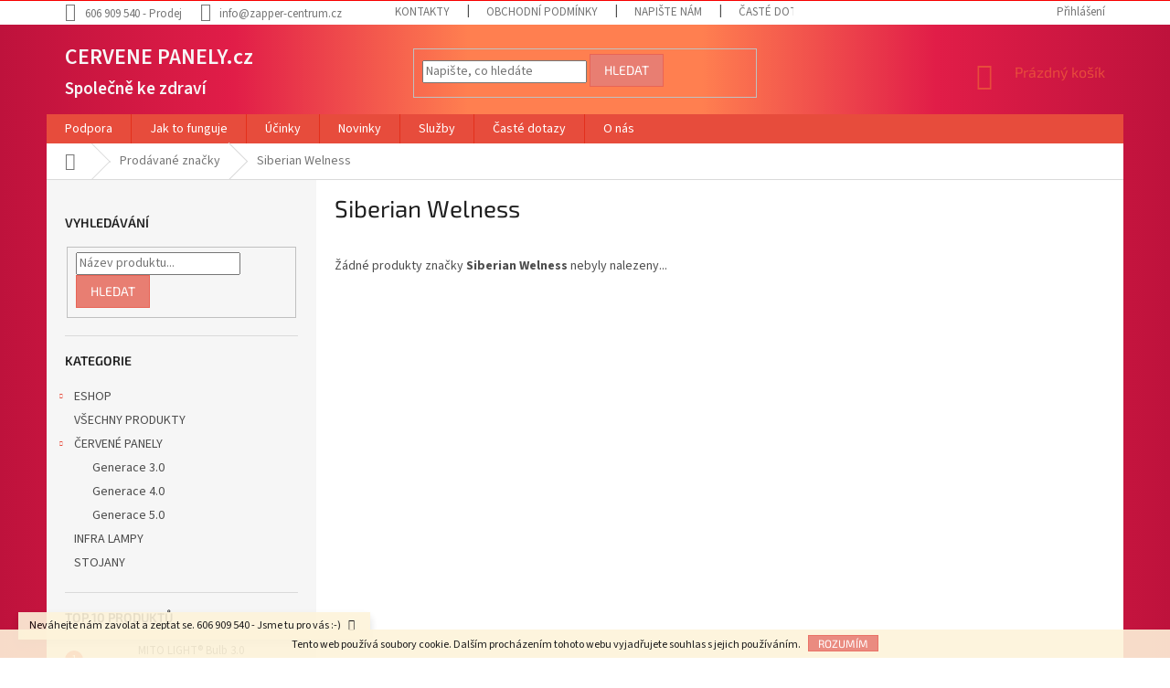

--- FILE ---
content_type: text/html; charset=utf-8
request_url: https://www.cervenepanely.cz/znacka/siberian-welness/
body_size: 17385
content:
<!doctype html><html lang="cs" dir="ltr" class="header-background-light external-fonts-loaded"><head><meta charset="utf-8" /><meta name="viewport" content="width=device-width,initial-scale=1" /><title>Siberian Welness - CERVENE PANELY.cz</title><link rel="preconnect" href="https://cdn.myshoptet.com" /><link rel="dns-prefetch" href="https://cdn.myshoptet.com" /><link rel="preload" href="https://cdn.myshoptet.com/prj/dist/master/cms/libs/jquery/jquery-1.11.3.min.js" as="script" /><link href="https://cdn.myshoptet.com/prj/dist/master/cms/templates/frontend_templates/shared/css/font-face/source-sans-3.css" rel="stylesheet"><link href="https://cdn.myshoptet.com/prj/dist/master/cms/templates/frontend_templates/shared/css/font-face/exo-2.css" rel="stylesheet"><link href="https://cdn.myshoptet.com/prj/dist/master/shop/dist/font-shoptet-11.css.62c94c7785ff2cea73b2.css" rel="stylesheet"><script>
dataLayer = [];
dataLayer.push({'shoptet' : {
    "pageId": -24,
    "pageType": "article",
    "currency": "CZK",
    "currencyInfo": {
        "decimalSeparator": ",",
        "exchangeRate": 1,
        "priceDecimalPlaces": 2,
        "symbol": "K\u010d",
        "symbolLeft": 0,
        "thousandSeparator": " "
    },
    "language": "cs",
    "projectId": 513379,
    "cartInfo": {
        "id": null,
        "freeShipping": false,
        "freeShippingFrom": 0,
        "leftToFreeGift": {
            "formattedPrice": "0 K\u010d",
            "priceLeft": 0
        },
        "freeGift": false,
        "leftToFreeShipping": {
            "priceLeft": 0,
            "dependOnRegion": 0,
            "formattedPrice": "0 K\u010d"
        },
        "discountCoupon": [],
        "getNoBillingShippingPrice": {
            "withoutVat": 0,
            "vat": 0,
            "withVat": 0
        },
        "cartItems": [],
        "taxMode": "ORDINARY"
    },
    "cart": [],
    "customer": {
        "priceRatio": 1,
        "priceListId": 1,
        "groupId": null,
        "registered": false,
        "mainAccount": false
    }
}});
</script>

<!-- Google Tag Manager -->
<script>(function(w,d,s,l,i){w[l]=w[l]||[];w[l].push({'gtm.start':
new Date().getTime(),event:'gtm.js'});var f=d.getElementsByTagName(s)[0],
j=d.createElement(s),dl=l!='dataLayer'?'&l='+l:'';j.async=true;j.src=
'https://www.googletagmanager.com/gtm.js?id='+i+dl;f.parentNode.insertBefore(j,f);
})(window,document,'script','dataLayer','GTM-MWFS67');</script>
<!-- End Google Tag Manager -->

<meta property="og:type" content="website"><meta property="og:site_name" content="cervenepanely.cz"><meta property="og:url" content="https://www.cervenepanely.cz/znacka/siberian-welness/"><meta property="og:title" content="Siberian Welness - CERVENE PANELY.cz"><meta name="author" content="CERVENE PANELY.cz"><meta name="web_author" content="Shoptet.cz"><meta name="dcterms.rightsHolder" content="www.cervenepanely.cz"><meta name="robots" content="index,follow"><meta property="og:description" content="Siberian Welness"><meta name="description" content="Siberian Welness"><style>:root {--color-primary: #e74c3c;--color-primary-h: 6;--color-primary-s: 78%;--color-primary-l: 57%;--color-primary-hover: #d93621;--color-primary-hover-h: 7;--color-primary-hover-s: 74%;--color-primary-hover-l: 49%;--color-secondary: #14b1ef;--color-secondary-h: 197;--color-secondary-s: 87%;--color-secondary-l: 51%;--color-secondary-hover: #00a3df;--color-secondary-hover-h: 196;--color-secondary-hover-s: 100%;--color-secondary-hover-l: 44%;--color-tertiary: #e87e72;--color-tertiary-h: 6;--color-tertiary-s: 72%;--color-tertiary-l: 68%;--color-tertiary-hover: #e86456;--color-tertiary-hover-h: 6;--color-tertiary-hover-s: 76%;--color-tertiary-hover-l: 62%;--color-header-background: #ffffff;--template-font: "Source Sans 3";--template-headings-font: "Exo 2";--header-background-url: url("[data-uri]");--cookies-notice-background: #1A1937;--cookies-notice-color: #F8FAFB;--cookies-notice-button-hover: #f5f5f5;--cookies-notice-link-hover: #27263f;--templates-update-management-preview-mode-content: "Náhled aktualizací šablony je aktivní pro váš prohlížeč."}</style>
    
    <link href="https://cdn.myshoptet.com/prj/dist/master/shop/dist/main-11.less.3b31371137d15b128f1e.css" rel="stylesheet" />
        
    <script>var shoptet = shoptet || {};</script>
    <script src="https://cdn.myshoptet.com/prj/dist/master/shop/dist/main-3g-header.js.05f199e7fd2450312de2.js"></script>
<!-- User include --><!-- project html code header -->
<style type="text/css">

#header {
background: linear-gradient(90deg,red,orange,yellow,orange,red);
color: #666;
background: linear-gradient(90deg, #be123c, #e11d48, #ff7f50, #ff7f50, #e11d48, #be123c);
min-width: 325px;
}
 
#header .site-name a.text-logo { 
font-size: 24px;
font-weight: 600;
color: #F7F7F7;
}

body {
background: linear-gradient(90deg, #be123c, #e11d48, #ff7f50, #ff7f50, #e11d48, #be123c);
min-width: 325px;
}


.welcome h1 {
text-align: center;
}

.top-navigation-bar {
    border-top-color: #F70000;
    border-bottom-color: transparent;
    background: linear-gradient(90deg, 
background: linear-gradient(90deg, #be123c, #e11d48, #ff7f50, #ff7f50, #e11d48, #be123c);
}

.top-navigation-bar-menu {
  background-color: transparent;
}

.top-navigation-bar .container > div {
    background-color: transparent;
}


.top-navigation-contacts a > span {
    display: inline;
    font-size: 1.4rem;
    font-weight: 600;
    color: #FFFFFF;
}

.top-navigation-bar a, .top-navigation-bar .dropdown button {
    color: #fff;
}

#navigation {

border-top-left-radius: 25px;
border-top-right-radius: 50px;
border-bottom-right-radius: 0px;
border-bottom-left-radius: 50px

}

.sidebar {
    background-color: #f8f8f8;
border-top-left-radius: 25px;
border-top-right-radius: 50px;
border-bottom-right-radius: 0px;
border-bottom-left-radius: 50px
}

.content-wrapper-in {
 border-top-left-radius: 25px;
border-top-right-radius: 50px;
border-bottom-right-radius: 0px;
border-bottom-left-radius: 50px
}

.breadcrumbs {
 border-top-left-radius: 50px;
border-bottom-right-radius: 0px;
border-bottom-left-radius: 50px
}

.container {
 border-top-left-radius: 25px;
border-bottom-right-radius: 0px;
border-bottom-left-radius: 50px
}

.welcome-wrapper {
border-top-left-radius: 50px;
border-top-right-radius: 50px;
border-bottom-right-radius: 50px;
border-bottom-left-radius: 50px
}

.carousel-inner {
border-top-left-radius: 50px;
border-top-right-radius: 50px;
border-bottom-right-radius: 50px;
border-bottom-left-radius: 50px
}



.btn.btn-conversion, a.btn.btn-conversion, .btn.btn-cart, a.btn.btn-cart {
border-top-left-radius: 5px;
border-top-right-radius: 5px;
border-bottom-right-radius: 5px;
border-bottom-left-radius: 5px
}

.cart-widget .popup-widget-inner.full {
border-top-left-radius: 5px;
border-top-right-radius: 5px;
border-bottom-right-radius: 5px;
border-bottom-left-radius: 5px
}

.btn.btn-conversion, a.btn.btn-conversion, .btn.btn-cart, a.btn.btn-cart {
border-top-left-radius: 5px;
border-top-right-radius: 5px;
border-bottom-right-radius: 5px;
border-bottom-left-radius: 5px
}

.cart-widget .popup-widget-inner.full + .cart-widget-button {
border-top-left-radius: 5px;
border-top-right-radius: 5px;
border-bottom-right-radius: 5px;
border-bottom-left-radius: 5px
}


.cart-content {
border-top-left-radius: 25px;
border-bottom-right-radius: 25px;
border-bottom-left-radius: 25px;
overflow: hidden;
}

.col-md-4 .cart-content {
border-radius: 25px;
}

.col-md-4 .cart-content:first-child,
#checkoutSidebar .cart-content {
border-top-left-radius: 0px;
border-top-right-radius: 0px;
}



fieldset {
border-top-left-radius: 5px;
border-top-right-radius: 5px;
border-bottom-right-radius: 5px;
border-bottom-left-radius: 5px
}


.custom-footer {
    display: flex;
    flex-wrap: wrap;
    padding-top: 38px;
    border-top-style: solid;
    border-top-width: 1px;
    border-top-color: #00A8E6;
}

.navigation-in ul li a b {text-transform:uppercase;}

@media (min-width: 768px) {
.ordering-process #header {
  border-bottom: none;
}
}


.btn.btn-conversion, a.btn.btn-conversion, .btn.btn-cart, a.btn.btn-cart {
    color: #fff;
    border-color: #4CAF50;
    background-color: #94CB44;
}

#signature a {
    visibility: hidden;
}

.btn.btn-primary, a.btn.btn-primary {
    color: #fff;
    border-color: #175CB1;
    background-color: #175CB1;
border-top-left-radius: 5px;
border-top-right-radius: 5px;
border-bottom-right-radius: 5px;
border-bottom-left-radius: 5px;
}


.id--15 #content {
    background-color: #fff;
border-top-left-radius: 25px;
}

.recapitulation-wrapper .order-summary-item, .recapitulation-wrapper .summary-thx {
    font-size: 24px;
    text-align: center;
}

.summary-thx {
font: bold
    color: #468c98;
}

.p:hover .btn-cart {
  border-color: #4CAF50;
  background-color: #94CB44;
}

.btn.btn-conversion:hover, a.btn.btn-conversion:hover,
.btn.btn-cart:hover, a.btn.btn-cart:hover {
  border-color: #429a45;
  background-color: #4CAF50;
}

.btn.add-to-cart-button.btn-lg {
  margin-left: 1em;
  padding-left: 10px;
  padding-right: 10px;
}

.site-msg.information {
    max-width: 227px;
border-top-left-radius: 5px;
border-top-right-radius: 5px;
border-bottom-right-radius: 5px;
border-bottom-left-radius: 5px
}

.site-msg.information {
    left: 8px;
}

.site-msg {
    background-color: #30E09E;
    color: #010066;
font-weight: 600;
}

</style>

<script type="text/javascript">
    window.smartlook||(function(d) {
    var o=smartlook=function(){ o.api.push(arguments)},h=d.getElementsByTagName('head')[0];
    var c=d.createElement('script');o.api=new Array();c.async=true;c.type='text/javascript';
    c.charset='utf-8';c.src='https://rec.smartlook.com/recorder.js';h.appendChild(c);
    })(document);
    smartlook('init', '1c1dd22ba7045e4bb38945a4f51a660702e6cd00');
</script>

<script async charset="utf-8" src="//app.notifikuj.cz/js/notifikuj.min.js?id=000d41b6-cd4a-437b-9380-d47e779b5a87"></script>



<!-- /User include --><link rel="shortcut icon" href="/favicon.ico" type="image/x-icon" /><link rel="canonical" href="https://www.cervenepanely.cz/znacka/siberian-welness/" />    <script>
        var _hwq = _hwq || [];
        _hwq.push(['setKey', '5DFC42CF5BF1BB4E1C5058C3C0F29F69']);
        _hwq.push(['setTopPos', '220']);
        _hwq.push(['showWidget', '21']);
        (function() {
            var ho = document.createElement('script');
            ho.src = 'https://cz.im9.cz/direct/i/gjs.php?n=wdgt&sak=5DFC42CF5BF1BB4E1C5058C3C0F29F69';
            var s = document.getElementsByTagName('script')[0]; s.parentNode.insertBefore(ho, s);
        })();
    </script>
    <!-- Global site tag (gtag.js) - Google Analytics -->
    <script async src="https://www.googletagmanager.com/gtag/js?id=G-DTHLPFFM1K"></script>
    <script>
        
        window.dataLayer = window.dataLayer || [];
        function gtag(){dataLayer.push(arguments);}
        

        
        gtag('js', new Date());

        
                gtag('config', 'G-DTHLPFFM1K', {"groups":"GA4","send_page_view":false,"content_group":"article","currency":"CZK","page_language":"cs"});
        
                gtag('config', 'AW-715693329');
        
        
        
        
        
                    gtag('event', 'page_view', {"send_to":"GA4","page_language":"cs","content_group":"article","currency":"CZK"});
        
        
        
        
        
        
        
        
        
        
        
        
        
        document.addEventListener('DOMContentLoaded', function() {
            if (typeof shoptet.tracking !== 'undefined') {
                for (var id in shoptet.tracking.bannersList) {
                    gtag('event', 'view_promotion', {
                        "send_to": "UA",
                        "promotions": [
                            {
                                "id": shoptet.tracking.bannersList[id].id,
                                "name": shoptet.tracking.bannersList[id].name,
                                "position": shoptet.tracking.bannersList[id].position
                            }
                        ]
                    });
                }
            }

            shoptet.consent.onAccept(function(agreements) {
                if (agreements.length !== 0) {
                    console.debug('gtag consent accept');
                    var gtagConsentPayload =  {
                        'ad_storage': agreements.includes(shoptet.config.cookiesConsentOptPersonalisation)
                            ? 'granted' : 'denied',
                        'analytics_storage': agreements.includes(shoptet.config.cookiesConsentOptAnalytics)
                            ? 'granted' : 'denied',
                                                                                                'ad_user_data': agreements.includes(shoptet.config.cookiesConsentOptPersonalisation)
                            ? 'granted' : 'denied',
                        'ad_personalization': agreements.includes(shoptet.config.cookiesConsentOptPersonalisation)
                            ? 'granted' : 'denied',
                        };
                    console.debug('update consent data', gtagConsentPayload);
                    gtag('consent', 'update', gtagConsentPayload);
                    dataLayer.push(
                        { 'event': 'update_consent' }
                    );
                }
            });
        });
    </script>
</head><body class="desktop id--24 in-znacka template-11 type-manufacturer-detail multiple-columns-body columns-2 ums_forms_redesign--off ums_a11y_category_page--on ums_discussion_rating_forms--off ums_flags_display_unification--on ums_a11y_login--off mobile-header-version-0"><noscript>
    <style>
        #header {
            padding-top: 0;
            position: relative !important;
            top: 0;
        }
        .header-navigation {
            position: relative !important;
        }
        .overall-wrapper {
            margin: 0 !important;
        }
        body:not(.ready) {
            visibility: visible !important;
        }
    </style>
    <div class="no-javascript">
        <div class="no-javascript__title">Musíte změnit nastavení vašeho prohlížeče</div>
        <div class="no-javascript__text">Podívejte se na: <a href="https://www.google.com/support/bin/answer.py?answer=23852">Jak povolit JavaScript ve vašem prohlížeči</a>.</div>
        <div class="no-javascript__text">Pokud používáte software na blokování reklam, může být nutné povolit JavaScript z této stránky.</div>
        <div class="no-javascript__text">Děkujeme.</div>
    </div>
</noscript>

        <div id="fb-root"></div>
        <script>
            window.fbAsyncInit = function() {
                FB.init({
//                    appId            : 'your-app-id',
                    autoLogAppEvents : true,
                    xfbml            : true,
                    version          : 'v19.0'
                });
            };
        </script>
        <script async defer crossorigin="anonymous" src="https://connect.facebook.net/cs_CZ/sdk.js"></script>
<!-- Google Tag Manager (noscript) -->
<noscript><iframe src="https://www.googletagmanager.com/ns.html?id=GTM-MWFS67"
height="0" width="0" style="display:none;visibility:hidden"></iframe></noscript>
<!-- End Google Tag Manager (noscript) -->

    <div class="cookie-ag-wrap">
        <div class="site-msg cookies" data-testid="cookiePopup" data-nosnippet>
            <form action="">
                Tento web používá soubory cookie. Dalším procházením tohoto webu vyjadřujete souhlas s jejich používáním.
                <button type="submit" class="btn btn-xs btn-default CookiesOK" data-cookie-notice-ttl="14" data-testid="buttonCookieSubmit">Rozumím</button>
            </form>
        </div>
            </div>
<a href="#content" class="skip-link sr-only">Přejít na obsah</a><div class="overall-wrapper"><div class="site-msg information"><div class="container"><div class="text">Neváhejte nám zavolat a zeptat se. 606 909 540 - Jsme tu pro vás :-)</div><div class="close js-close-information-msg"></div></div></div><div class="user-action"><div class="container"><div class="user-action-in"><div class="user-action-login popup-widget login-widget"><div class="popup-widget-inner"><h2 id="loginHeading">Přihlášení k vašemu účtu</h2><div id="customerLogin"><form action="/action/Customer/Login/" method="post" id="formLoginIncluded" class="csrf-enabled formLogin" data-testid="formLogin"><input type="hidden" name="referer" value="" /><div class="form-group"><div class="input-wrapper email js-validated-element-wrapper no-label"><input type="email" name="email" class="form-control" autofocus placeholder="E-mailová adresa (např. jan@novak.cz)" data-testid="inputEmail" autocomplete="email" required /></div></div><div class="form-group"><div class="input-wrapper password js-validated-element-wrapper no-label"><input type="password" name="password" class="form-control" placeholder="Heslo" data-testid="inputPassword" autocomplete="current-password" required /><span class="no-display">Nemůžete vyplnit toto pole</span><input type="text" name="surname" value="" class="no-display" /></div></div><div class="form-group"><div class="login-wrapper"><button type="submit" class="btn btn-secondary btn-text btn-login" data-testid="buttonSubmit">Přihlásit se</button><div class="password-helper"><a href="/registrace/" data-testid="signup" rel="nofollow">Nová registrace</a><a href="/klient/zapomenute-heslo/" rel="nofollow">Zapomenuté heslo</a></div></div></div></form>
</div></div></div>
    <div id="cart-widget" class="user-action-cart popup-widget cart-widget loader-wrapper" data-testid="popupCartWidget" role="dialog" aria-hidden="true"><div class="popup-widget-inner cart-widget-inner place-cart-here"><div class="loader-overlay"><div class="loader"></div></div></div><div class="cart-widget-button"><a href="/kosik/" class="btn btn-conversion" id="continue-order-button" rel="nofollow" data-testid="buttonNextStep">Pokračovat do košíku</a></div></div></div>
</div></div><div class="top-navigation-bar" data-testid="topNavigationBar">

    <div class="container">

        <div class="top-navigation-contacts">
            <strong>Zákaznická podpora:</strong><a class="project-phone project-phone-info" role="text" aria-label="Telefon: 606 909 540 - Prodej"><span aria-hidden="true">606 909 540 - Prodej</span></a><a href="mailto:info@zapper-centrum.cz" class="project-email" data-testid="contactboxEmail"><span>info@zapper-centrum.cz</span></a>        </div>

                            <div class="top-navigation-menu">
                <div class="top-navigation-menu-trigger"></div>
                <ul class="top-navigation-bar-menu">
                                            <li class="top-navigation-menu-item-1162">
                            <a href="/kontakty/">Kontakty</a>
                        </li>
                                            <li class="top-navigation-menu-item-39">
                            <a href="/obchodni-podminky/">Obchodní podmínky</a>
                        </li>
                                            <li class="top-navigation-menu-item--6">
                            <a href="/napiste-nam/">Napište nám</a>
                        </li>
                                            <li class="top-navigation-menu-item-988">
                            <a href="/castedotazy/">Časté dotazy</a>
                        </li>
                                            <li class="top-navigation-menu-item-1159">
                            <a href="/ochrana-osobnich-udaju/">Ochrana osobních údajů</a>
                        </li>
                                    </ul>
                <ul class="top-navigation-bar-menu-helper"></ul>
            </div>
        
        <div class="top-navigation-tools">
            <div class="responsive-tools">
                <a href="#" class="toggle-window" data-target="search" aria-label="Hledat" data-testid="linkSearchIcon"></a>
                                                            <a href="#" class="toggle-window" data-target="login"></a>
                                                    <a href="#" class="toggle-window" data-target="navigation" aria-label="Menu" data-testid="hamburgerMenu"></a>
            </div>
                        <a href="/login/?backTo=%2Fznacka%2Fsiberian-welness%2F" class="top-nav-button top-nav-button-login primary login toggle-window" data-target="login" data-testid="signin" rel="nofollow"><span>Přihlášení</span></a>        </div>

    </div>

</div>
<header id="header"><div class="container navigation-wrapper">
    <div class="header-top">
        <div class="site-name-wrapper">
            <div class="site-name"><a href="/" class="text-logo" data-testid="linkWebsiteLogo"><span><span class="header__title">CERVENE PANELY.cz</span><small class="motto">Společně ke zdraví</small></span></a></div>        </div>
        <div class="search" itemscope itemtype="https://schema.org/WebSite">
            <meta itemprop="headline" content="Prodávané značky"/><meta itemprop="url" content="https://www.cervenepanely.cz"/><meta itemprop="text" content="Siberian Welness"/>            <form action="/action/ProductSearch/prepareString/" method="post"
    id="formSearchForm" class="search-form compact-form js-search-main"
    itemprop="potentialAction" itemscope itemtype="https://schema.org/SearchAction" data-testid="searchForm">
    <fieldset>
        <meta itemprop="target"
            content="https://www.cervenepanely.cz/vyhledavani/?string={string}"/>
        <input type="hidden" name="language" value="cs"/>
        
            
<input
    type="search"
    name="string"
        class="query-input form-control search-input js-search-input"
    placeholder="Napište, co hledáte"
    autocomplete="off"
    required
    itemprop="query-input"
    aria-label="Vyhledávání"
    data-testid="searchInput"
>
            <button type="submit" class="btn btn-default" data-testid="searchBtn">Hledat</button>
        
    </fieldset>
</form>
        </div>
        <div class="navigation-buttons">
                
    <a href="/kosik/" class="btn btn-icon toggle-window cart-count" data-target="cart" data-hover="true" data-redirect="true" data-testid="headerCart" rel="nofollow" aria-haspopup="dialog" aria-expanded="false" aria-controls="cart-widget">
        
                <span class="sr-only">Nákupní košík</span>
        
            <span class="cart-price visible-lg-inline-block" data-testid="headerCartPrice">
                                    Prázdný košík                            </span>
        
    
            </a>
        </div>
    </div>
    <nav id="navigation" aria-label="Hlavní menu" data-collapsible="true"><div class="navigation-in menu"><ul class="menu-level-1" role="menubar" data-testid="headerMenuItems"><li class="menu-item-1165" role="none"><a href="/podpora/" data-testid="headerMenuItem" role="menuitem" aria-expanded="false"><b>Podpora</b></a></li>
<li class="menu-item-985" role="none"><a href="/jaktofunguje/" data-testid="headerMenuItem" role="menuitem" aria-expanded="false"><b>Jak to funguje</b></a></li>
<li class="menu-item-1395" role="none"><a href="/ucinky/" data-testid="headerMenuItem" role="menuitem" aria-expanded="false"><b>Účinky</b></a></li>
<li class="menu-item-682 ext" role="none"><a href="/novinky/" data-testid="headerMenuItem" role="menuitem" aria-haspopup="true" aria-expanded="false"><b>Novinky</b><span class="submenu-arrow"></span></a><ul class="menu-level-2" aria-label="Novinky" tabindex="-1" role="menu"><li class="" role="none"><a href="/novinky/zasilani-novinek/" class="menu-image" data-testid="headerMenuItem" tabindex="-1" aria-hidden="true"><img src="data:image/svg+xml,%3Csvg%20width%3D%22140%22%20height%3D%22100%22%20xmlns%3D%22http%3A%2F%2Fwww.w3.org%2F2000%2Fsvg%22%3E%3C%2Fsvg%3E" alt="" aria-hidden="true" width="140" height="100"  data-src="https://cdn.myshoptet.com/usr/www.cervenepanely.cz/user/articles/images/zasilani-novinek.jpg" fetchpriority="low" /></a><div><a href="/novinky/zasilani-novinek/" data-testid="headerMenuItem" role="menuitem"><span>Zasílání novinek</span></a>
                        </div></li></ul></li>
<li class="menu-item-1156 ext" role="none"><a href="/sluzby/" data-testid="headerMenuItem" role="menuitem" aria-haspopup="true" aria-expanded="false"><b>Služby</b><span class="submenu-arrow"></span></a><ul class="menu-level-2" aria-label="Služby" tabindex="-1" role="menu"><li class="" role="none"><a href="/sluzby/spoluprace/" class="menu-image" data-testid="headerMenuItem" tabindex="-1" aria-hidden="true"><img src="data:image/svg+xml,%3Csvg%20width%3D%22140%22%20height%3D%22100%22%20xmlns%3D%22http%3A%2F%2Fwww.w3.org%2F2000%2Fsvg%22%3E%3C%2Fsvg%3E" alt="" aria-hidden="true" width="140" height="100"  data-src="https://cdn.myshoptet.com/usr/www.cervenepanely.cz/user/articles/images/spoluprace-zapper.jpg" fetchpriority="low" /></a><div><a href="/sluzby/spoluprace/" data-testid="headerMenuItem" role="menuitem"><span>Spolupráce</span></a>
                        </div></li></ul></li>
<li class="menu-item-988" role="none"><a href="/castedotazy/" data-testid="headerMenuItem" role="menuitem" aria-expanded="false"><b>Časté dotazy</b></a></li>
<li class="menu-item-1153" role="none"><a href="/o-nas/" data-testid="headerMenuItem" role="menuitem" aria-expanded="false"><b>O nás</b></a></li>
<li class="appended-category menu-item-1400 ext" role="none"><a href="/eshop/"><b>ESHOP</b><span class="submenu-arrow" role="menuitem"></span></a><ul class="menu-level-2 menu-level-2-appended" role="menu"><li class="menu-item-1403" role="none"><a href="/infra-red-therapy/" data-testid="headerMenuItem" role="menuitem"><span>INFRA RED THERAPY</span></a></li><li class="menu-item-1406" role="none"><a href="/cervene-panely/" data-testid="headerMenuItem" role="menuitem"><span>ČERVENÉ PANELY</span></a></li><li class="menu-item-1409" role="none"><a href="/akcni-nabidky/" data-testid="headerMenuItem" role="menuitem"><span>AKČNÍ NABÍDKY</span></a></li><li class="menu-item-1412" role="none"><a href="/slevova-akce-roku/" data-testid="headerMenuItem" role="menuitem"><span>SLEVOVÁ AKCE ROKU</span></a></li><li class="menu-item-1415" role="none"><a href="/vanocni-tipy/" data-testid="headerMenuItem" role="menuitem"><span>VÁNOČNÍ TIPY</span></a></li><li class="menu-item-1418" role="none"><a href="/pristroje/" data-testid="headerMenuItem" role="menuitem"><span>PŘÍSTROJE</span></a></li></ul></li><li class="appended-category menu-item-1378" role="none"><a href="/infra/"><b>VŠECHNY PRODUKTY</b></a></li><li class="appended-category menu-item-1383 ext" role="none"><a href="/cerveny-panely/"><b>ČERVENÉ PANELY</b><span class="submenu-arrow" role="menuitem"></span></a><ul class="menu-level-2 menu-level-2-appended" role="menu"><li class="menu-item-1421" role="none"><a href="/generace-3-0/" data-testid="headerMenuItem" role="menuitem"><span>Generace 3.0</span></a></li><li class="menu-item-1424" role="none"><a href="/generace-4-0/" data-testid="headerMenuItem" role="menuitem"><span>Generace 4.0</span></a></li><li class="menu-item-1427" role="none"><a href="/generace-5-0/" data-testid="headerMenuItem" role="menuitem"><span>Generace 5.0</span></a></li></ul></li><li class="appended-category menu-item-1389" role="none"><a href="/infra-lampy/"><b>INFRA LAMPY</b></a></li><li class="appended-category menu-item-1392" role="none"><a href="/stojany/"><b>STOJANY</b></a></li></ul></div><span class="navigation-close"></span></nav><div class="menu-helper" data-testid="hamburgerMenu"><span>Více</span></div>
</div></header><!-- / header -->


                    <div class="container breadcrumbs-wrapper">
            <div class="breadcrumbs navigation-home-icon-wrapper" itemscope itemtype="https://schema.org/BreadcrumbList">
                                                                            <span id="navigation-first" data-basetitle="CERVENE PANELY.cz" itemprop="itemListElement" itemscope itemtype="https://schema.org/ListItem">
                <a href="/" itemprop="item" class="navigation-home-icon"><span class="sr-only" itemprop="name">Domů</span></a>
                <span class="navigation-bullet">/</span>
                <meta itemprop="position" content="1" />
            </span>
                                <span id="navigation-1" itemprop="itemListElement" itemscope itemtype="https://schema.org/ListItem">
                <a href="/znacka/" itemprop="item" data-testid="breadcrumbsSecondLevel"><span itemprop="name">Prodávané značky</span></a>
                <span class="navigation-bullet">/</span>
                <meta itemprop="position" content="2" />
            </span>
                                            <span id="navigation-2" itemprop="itemListElement" itemscope itemtype="https://schema.org/ListItem" data-testid="breadcrumbsLastLevel">
                <meta itemprop="item" content="https://www.cervenepanely.cz/znacka/siberian-welness/" />
                <meta itemprop="position" content="3" />
                <span itemprop="name" data-title="Siberian Welness">Siberian Welness</span>
            </span>
            </div>
        </div>
    
<div id="content-wrapper" class="container content-wrapper">
    
    <div class="content-wrapper-in">
                                                <aside class="sidebar sidebar-left"  data-testid="sidebarMenu">
                                                                                                <div class="sidebar-inner">
                                                                                                        <div class="box box-bg-variant box-sm box-search"><div class="search search-widget" data-testid="searchWidget">
    <h4><span>Vyhledávání</span></h4>
            <form class="search-form compact-form" action="/action/ProductSearch/prepareString/" method="post" id="formSearchFormWidget" data-testid="searchFormWidget">
            <fieldset>
                <input type="hidden" name="language" value="cs" />
                                <input type="search" name="string" id="s-word" class="form-control js-search-input"
                    placeholder="Název produktu..."
                    autocomplete="off"
                    data-testid="searchInput"
                />
                                <button type="submit" class="btn btn-default" data-testid="searchBtn">Hledat</button>
            </fieldset>
        </form>
    </div>
</div>
                                                                                                            <div class="box box-bg-default box-categories">    <div class="skip-link__wrapper">
        <span id="categories-start" class="skip-link__target js-skip-link__target sr-only" tabindex="-1">&nbsp;</span>
        <a href="#categories-end" class="skip-link skip-link--start sr-only js-skip-link--start">Přeskočit kategorie</a>
    </div>

<h4>Kategorie</h4>


<div id="categories"><div class="categories cat-01 expandable external" id="cat-1400"><div class="topic"><a href="/eshop/">ESHOP<span class="cat-trigger">&nbsp;</span></a></div>

    </div><div class="categories cat-02 expanded" id="cat-1378"><div class="topic"><a href="/infra/">VŠECHNY PRODUKTY<span class="cat-trigger">&nbsp;</span></a></div></div><div class="categories cat-01 expandable expanded" id="cat-1383"><div class="topic"><a href="/cerveny-panely/">ČERVENÉ PANELY<span class="cat-trigger">&nbsp;</span></a></div>

                    <ul class=" expanded">
                                        <li >
                <a href="/generace-3-0/">
                    Generace 3.0
                                    </a>
                                                                </li>
                                <li >
                <a href="/generace-4-0/">
                    Generace 4.0
                                    </a>
                                                                </li>
                                <li >
                <a href="/generace-5-0/">
                    Generace 5.0
                                    </a>
                                                                </li>
                </ul>
    </div><div class="categories cat-02 expanded" id="cat-1389"><div class="topic"><a href="/infra-lampy/">INFRA LAMPY<span class="cat-trigger">&nbsp;</span></a></div></div><div class="categories cat-01 expanded" id="cat-1392"><div class="topic"><a href="/stojany/">STOJANY<span class="cat-trigger">&nbsp;</span></a></div></div>        </div>

    <div class="skip-link__wrapper">
        <a href="#categories-start" class="skip-link skip-link--end sr-only js-skip-link--end" tabindex="-1" hidden>Přeskočit kategorie</a>
        <span id="categories-end" class="skip-link__target js-skip-link__target sr-only" tabindex="-1">&nbsp;</span>
    </div>
</div>
                                                                                                                                                                            <div class="box box-bg-variant box-sm box-topProducts">        <div class="top-products-wrapper js-top10" >
        <h4><span>Top 10 produktů</span></h4>
        <ol class="top-products">
                            <li class="display-image">
                                            <a href="/infra-red-therapy/cervena-zarovka/" class="top-products-image">
                            <img src="data:image/svg+xml,%3Csvg%20width%3D%22100%22%20height%3D%22100%22%20xmlns%3D%22http%3A%2F%2Fwww.w3.org%2F2000%2Fsvg%22%3E%3C%2Fsvg%3E" alt="5578 mito light bulb 3 0" width="100" height="100"  data-src="https://cdn.myshoptet.com/usr/www.cervenepanely.cz/user/shop/related/5578-9_5578-mito-light-bulb-3-0.jpg?69149e71" fetchpriority="low" />
                        </a>
                                        <a href="/infra-red-therapy/cervena-zarovka/" class="top-products-content">
                        <span class="top-products-name">  MITO LIGHT® Bulb 3.0</span>
                        
                                                        <strong>
                                1 990 Kč
                                    

                            </strong>
                                                    
                    </a>
                </li>
                            <li class="display-image">
                                            <a href="/infra-red-therapy/cerveny-panel-maly/" class="top-products-image">
                            <img src="data:image/svg+xml,%3Csvg%20width%3D%22100%22%20height%3D%22100%22%20xmlns%3D%22http%3A%2F%2Fwww.w3.org%2F2000%2Fsvg%22%3E%3C%2Fsvg%3E" alt="5584 mito light starter 3 0" width="100" height="100"  data-src="https://cdn.myshoptet.com/usr/www.cervenepanely.cz/user/shop/related/5584-4_5584-mito-light-starter-3-0.png?69149e74" fetchpriority="low" />
                        </a>
                                        <a href="/infra-red-therapy/cerveny-panel-maly/" class="top-products-content">
                        <span class="top-products-name">  MITO LIGHT® Starter 3.0</span>
                        
                                                        <strong>
                                12 900 Kč
                                    

                            </strong>
                                                    
                    </a>
                </li>
                            <li class="display-image">
                                            <a href="/infra/cervena-zarovka-2/" class="top-products-image">
                            <img src="data:image/svg+xml,%3Csvg%20width%3D%22100%22%20height%3D%22100%22%20xmlns%3D%22http%3A%2F%2Fwww.w3.org%2F2000%2Fsvg%22%3E%3C%2Fsvg%3E" alt="Bulb 1" width="100" height="100"  data-src="https://cdn.myshoptet.com/usr/www.cervenepanely.cz/user/shop/related/5694-1_bulb-1.jpg?65f5aef8" fetchpriority="low" />
                        </a>
                                        <a href="/infra/cervena-zarovka-2/" class="top-products-content">
                        <span class="top-products-name">  ČERVENÁ ŽÁROVKA</span>
                        
                                                        <strong>
                                2 390 Kč
                                    

                            </strong>
                                                    
                    </a>
                </li>
                            <li class="display-image">
                                            <a href="/infra-red-therapy/cerveny-panel-velky/" class="top-products-image">
                            <img src="data:image/svg+xml,%3Csvg%20width%3D%22100%22%20height%3D%22100%22%20xmlns%3D%22http%3A%2F%2Fwww.w3.org%2F2000%2Fsvg%22%3E%3C%2Fsvg%3E" alt="5575 mito light mitohacker 3 0" width="100" height="100"  data-src="https://cdn.myshoptet.com/usr/www.cervenepanely.cz/user/shop/related/5575-8_5575-mito-light-mitohacker-3-0.jpg?69149e71" fetchpriority="low" />
                        </a>
                                        <a href="/infra-red-therapy/cerveny-panel-velky/" class="top-products-content">
                        <span class="top-products-name">  MITO LIGHT® Mitohacker 3.0</span>
                        
                                                        <strong>
                                35 900 Kč
                                    

                            </strong>
                                                    
                    </a>
                </li>
                            <li class="display-image">
                                            <a href="/cervene-panely/mito-light-bulb-5-0/" class="top-products-image">
                            <img src="data:image/svg+xml,%3Csvg%20width%3D%22100%22%20height%3D%22100%22%20xmlns%3D%22http%3A%2F%2Fwww.w3.org%2F2000%2Fsvg%22%3E%3C%2Fsvg%3E" alt="212 mito light bulb 5 0" width="100" height="100"  data-src="https://cdn.myshoptet.com/usr/www.cervenepanely.cz/user/shop/related/5720_212-mito-light-bulb-5-0.jpg?69149e71" fetchpriority="low" />
                        </a>
                                        <a href="/cervene-panely/mito-light-bulb-5-0/" class="top-products-content">
                        <span class="top-products-name">  MITO LIGHT® Bulb 5.0</span>
                        
                                                        <strong>
                                2 690 Kč
                                    

                            </strong>
                                                    
                    </a>
                </li>
                            <li class="display-image">
                                            <a href="/cervene-panely/mito-light-starter-5-0/" class="top-products-image">
                            <img src="data:image/svg+xml,%3Csvg%20width%3D%22100%22%20height%3D%22100%22%20xmlns%3D%22http%3A%2F%2Fwww.w3.org%2F2000%2Fsvg%22%3E%3C%2Fsvg%3E" alt="215 6 starter terapie cervenym svetlem mito light" width="100" height="100"  data-src="https://cdn.myshoptet.com/usr/www.cervenepanely.cz/user/shop/related/5771_215-6-starter-terapie-cervenym-svetlem-mito-light.jpg?69149e72" fetchpriority="low" />
                        </a>
                                        <a href="/cervene-panely/mito-light-starter-5-0/" class="top-products-content">
                        <span class="top-products-name">  MITO LIGHT® Starter 5.0</span>
                        
                                                        <strong>
                                16 900 Kč
                                    

                            </strong>
                                                    
                    </a>
                </li>
                            <li class="display-image">
                                            <a href="/cervene-panely/mito-light-expert-5-0/" class="top-products-image">
                            <img src="data:image/svg+xml,%3Csvg%20width%3D%22100%22%20height%3D%22100%22%20xmlns%3D%22http%3A%2F%2Fwww.w3.org%2F2000%2Fsvg%22%3E%3C%2Fsvg%3E" alt="218 8 mitolight 0231 web" width="100" height="100"  data-src="https://cdn.myshoptet.com/usr/www.cervenepanely.cz/user/shop/related/5735_218-8-mitolight-0231-web.jpg?69149e71" fetchpriority="low" />
                        </a>
                                        <a href="/cervene-panely/mito-light-expert-5-0/" class="top-products-content">
                        <span class="top-products-name">  MITO LIGHT® Expert 5.0</span>
                        
                                                        <strong>
                                22 900 Kč
                                    

                            </strong>
                                                    
                    </a>
                </li>
                            <li class="display-image">
                                            <a href="/cervene-panely/mito-light-biohacker-5-0/" class="top-products-image">
                            <img src="data:image/svg+xml,%3Csvg%20width%3D%22100%22%20height%3D%22100%22%20xmlns%3D%22http%3A%2F%2Fwww.w3.org%2F2000%2Fsvg%22%3E%3C%2Fsvg%3E" alt="221 6 biohacker terapie cervenym svetlem mito light" width="100" height="100"  data-src="https://cdn.myshoptet.com/usr/www.cervenepanely.cz/user/shop/related/5714_221-6-biohacker-terapie-cervenym-svetlem-mito-light.jpg?69149e71" fetchpriority="low" />
                        </a>
                                        <a href="/cervene-panely/mito-light-biohacker-5-0/" class="top-products-content">
                        <span class="top-products-name">  MITO LIGHT® Biohacker 5.0</span>
                        
                                                        <strong>
                                31 900 Kč
                                    

                            </strong>
                                                    
                    </a>
                </li>
                            <li class="display-image">
                                            <a href="/cervene-panely/mito-light-mitohacker-5-0/" class="top-products-image">
                            <img src="data:image/svg+xml,%3Csvg%20width%3D%22100%22%20height%3D%22100%22%20xmlns%3D%22http%3A%2F%2Fwww.w3.org%2F2000%2Fsvg%22%3E%3C%2Fsvg%3E" alt="224 6 mitohacker terapie cervenym svetlem mito light" width="100" height="100"  data-src="https://cdn.myshoptet.com/usr/www.cervenepanely.cz/user/shop/related/5759_224-6-mitohacker-terapie-cervenym-svetlem-mito-light.jpg?69149e71" fetchpriority="low" />
                        </a>
                                        <a href="/cervene-panely/mito-light-mitohacker-5-0/" class="top-products-content">
                        <span class="top-products-name">  MITO LIGHT® Mitohacker 5.0</span>
                        
                                                        <strong>
                                49 900 Kč
                                    

                            </strong>
                                                    
                    </a>
                </li>
                            <li class="display-image">
                                            <a href="/cervene-panely/mito-light-master-5-0/" class="top-products-image">
                            <img src="data:image/svg+xml,%3Csvg%20width%3D%22100%22%20height%3D%22100%22%20xmlns%3D%22http%3A%2F%2Fwww.w3.org%2F2000%2Fsvg%22%3E%3C%2Fsvg%3E" alt="233 6 master terapie cervenym svetlem mito light" width="100" height="100"  data-src="https://cdn.myshoptet.com/usr/www.cervenepanely.cz/user/shop/related/5753_233-6-master-terapie-cervenym-svetlem-mito-light.jpg?69149e71" fetchpriority="low" />
                        </a>
                                        <a href="/cervene-panely/mito-light-master-5-0/" class="top-products-content">
                        <span class="top-products-name">  MITO LIGHT® Master 5.0</span>
                        
                                                        <strong>
                                89 900 Kč
                                    

                            </strong>
                                                    
                    </a>
                </li>
                    </ol>
    </div>
</div>
                                                                                                            <div class="box box-bg-default box-sm box-facebook">            <div id="facebookWidget">
            <h4><span>Facebook</span></h4>
            <div class="fb-page" data-href="https://www.facebook.com/CERVENEPANELY" data-hide-cover="false" data-show-facepile="true" data-show-posts="true" data-width="191" data-height="398" style="overflow:hidden"><div class="fb-xfbml-parse-ignore"><blockquote cite="https://www.facebook.com/CERVENEPANELY"><a href="https://www.facebook.com/CERVENEPANELY">CERVENE PANELY.cz</a></blockquote></div></div>

        </div>
    </div>
                                                                                                                                        <div class="box box-bg-variant box-sm box-section1">
                            
        <h4><span>Novinky</span></h4>
                    <div class="news-item-widget">
                                <h5 >
                <a href="/novinky/zasilani-novinek/">Zasílání novinek</a></h5>
                                    <time datetime="2020-03-05">
                        5.3.2020
                    </time>
                                            </div>
                    

                    </div>
                                                                                            <div class="banner"><div class="banner-wrapper banner1"><a href="https://www.alternativnimedicina.cz" data-ec-promo-id="11" target="_blank" class="extended-empty" ><img data-src="https://cdn.myshoptet.com/usr/www.cervenepanely.cz/user/banners/alternativn___medicina_web-1.jpg?65f43d95" src="data:image/svg+xml,%3Csvg%20width%3D%22736%22%20height%3D%221026%22%20xmlns%3D%22http%3A%2F%2Fwww.w3.org%2F2000%2Fsvg%22%3E%3C%2Fsvg%3E" fetchpriority="low" alt="promo baner" width="736" height="1026" /><span class="extended-banner-texts"></span></a></div></div>
                                            <div class="banner"><div class="banner-wrapper banner2"><a href="https://www.zapper-centrum.cz" data-ec-promo-id="12" target="_blank" class="extended-empty" ><img data-src="https://cdn.myshoptet.com/usr/www.cervenepanely.cz/user/banners/zapper-centrum-banner--odhalte-silu-315x177.jpg?65f43dcf" src="data:image/svg+xml,%3Csvg%20width%3D%22315%22%20height%3D%22177%22%20xmlns%3D%22http%3A%2F%2Fwww.w3.org%2F2000%2Fsvg%22%3E%3C%2Fsvg%3E" fetchpriority="low" alt="promo baner na ZC" width="315" height="177" /><span class="extended-banner-texts"></span></a></div></div>
                                                                                <div class="box box-bg-default box-sm box-login">    <h4><span>Přihlášení</span></h4>
            <form action="/action/Customer/Login/" method="post" id="formLogin" class="csrf-enabled formLogin" data-testid="formLogin"><input type="hidden" name="referer" value="" /><div class="form-group"><div class="input-wrapper email js-validated-element-wrapper no-label"><input type="email" name="email" class="form-control" placeholder="E-mailová adresa (např. jan@novak.cz)" data-testid="inputEmail" autocomplete="email" required /></div></div><div class="form-group"><div class="input-wrapper password js-validated-element-wrapper no-label"><input type="password" name="password" class="form-control" placeholder="Heslo" data-testid="inputPassword" autocomplete="current-password" required /><span class="no-display">Nemůžete vyplnit toto pole</span><input type="text" name="surname" value="" class="no-display" /></div></div><div class="form-group"><div class="login-wrapper"><button type="submit" class="btn btn-secondary btn-text btn-login" data-testid="buttonSubmit">Přihlásit se</button><div class="password-helper"><a href="/registrace/" data-testid="signup" rel="nofollow">Nová registrace</a><a href="/klient/zapomenute-heslo/" rel="nofollow">Zapomenuté heslo</a></div></div></div></form>
    </div>
                                                                                                                                                                            <div class="box box-bg-variant box-sm box-twitter">    </div>
                                                                                                                                                                            <div class="box box-bg-default box-sm box-cartButton"><h4><span>Nákupní košík</span></h4>

<div class="cart-overview">
    <a href="/kosik/" class="btn btn-primary" rel="nofollow" data-testid="cartOverview">
        <span class="cart-overview-item-count" data-testid="cartOverviewCount">0</span>ks /
        <span class="cart-overview-final-price" data-testid="cartOverviewPrice">0 Kč</span>
    </a>
</div>
</div>
                                                                                                            <div class="box box-bg-variant box-sm box-onlinePayments"><h4><span>Přijímáme online platby</span></h4>
<p class="text-center">
    <img src="data:image/svg+xml,%3Csvg%20width%3D%22148%22%20height%3D%2234%22%20xmlns%3D%22http%3A%2F%2Fwww.w3.org%2F2000%2Fsvg%22%3E%3C%2Fsvg%3E" alt="Loga kreditních karet" width="148" height="34"  data-src="https://cdn.myshoptet.com/prj/dist/master/cms/img/common/payment_logos/payments.png" fetchpriority="low" />
</p>
</div>
                                                                                                                                                                        </div>
                                                            </aside>
                            <main id="content" class="content narrow">
                                <div class="manufacturerDetail">
        <h1 class="category-title" data-testid="titleCategory">Siberian Welness</h1>
                
    </div>
    <div id="filters-wrapper"></div>
                <div class="category-perex">
            Žádné produkty značky <strong>Siberian Welness</strong> nebyly nalezeny...
        </div>
                        </main>
    </div>
    
            
    
</div>
        
        
                            <footer id="footer">
                    <h2 class="sr-only">Zápatí</h2>
                    
                                                                <div class="container footer-rows">
                            
    

<div class="site-name"><a href="/" class="text-logo" data-testid="linkWebsiteLogo"><span><span class="header__title">CERVENE PANELY.cz</span><small class="motto">Společně ke zdraví</small></span></a></div>
<div class="custom-footer elements-4">
                    
                
        <div class="custom-footer__contact ">
                                                                                                            <h4><span>Kontakt</span></h4>


    <div class="contact-box no-image" data-testid="contactbox">
                    
            
                
        <ul>
                            <li>
                    <span class="mail" data-testid="contactboxEmail">
                                                    <a href="mailto:info&#64;zapper-centrum.cz">info<!---->&#64;<!---->zapper-centrum.cz</a>
                                            </span>
                </li>
            
                            <li>
                    <span class="tel">
                                                    <span data-testid="contactboxPhone">606 909 540 - Prodej</span>
                                            </span>
                </li>
            
                            <li>
                    <span class="cellphone">
                                                    <span data-testid="contactboxCellphone">720 103 309 - Technická podpora</span>
                                            </span>
                </li>
            
            

                                    <li>
                        <span class="facebook">
                            <a href="https://www.facebook.com/zappercentrum/" title="Facebook" target="_blank" data-testid="contactboxFacebook">
                                                                Informace na Facebooku
                                                            </a>
                        </span>
                    </li>
                
                
                
                
                
                
                
            

        </ul>

    </div>


<script type="application/ld+json">
    {
        "@context" : "https://schema.org",
        "@type" : "Organization",
        "name" : "CERVENE PANELY.cz",
        "url" : "https://www.cervenepanely.cz",
                "employee" : "HEALTH HARMONY s.r.o.",
                    "email" : "info@zapper-centrum.cz",
                            "telephone" : "606 909 540 - Prodej",
                                
                                                                        "sameAs" : ["https://www.facebook.com/zappercentrum/\", \"\", \""]
            }
</script>

                                                        </div>
                    
                
        <div class="custom-footer__articles ">
                                                                                                                        <h4><span>Informace pro vás</span></h4>
    <ul>
                    <li><a href="/kontakty/">Kontakty</a></li>
                    <li><a href="/obchodni-podminky/">Obchodní podmínky</a></li>
                    <li><a href="/napiste-nam/">Napište nám</a></li>
                    <li><a href="/castedotazy/">Časté dotazy</a></li>
                    <li><a href="/ochrana-osobnich-udaju/">Ochrana osobních údajů</a></li>
            </ul>

                                                        </div>
                    
                
        <div class="custom-footer__newsletter extended">
                                                                                                                        </div>
                    
                
        <div class="custom-footer__poll2 ">
                                                                                                                    
                                                        </div>
    </div>
                        </div>
                                        
                    <div class="container footer-links-icons">
                            <div class="footer-icons" data-editorid="footerIcons">
            <div class="footer-icon">
            <a href="http://www.alternativnimedicina.cz/" title="Alternativní medicína" target="_blank"><img src="/user/icons/alternativnimedicina150x150.png" alt="Alternativní medicína" /></a>
        </div>
            <div class="footer-icon">
            <a href="https://obchody.heureka.cz/zapper-centrum-cz/recenze/overene" title="Heureka - Hodnocení" >Heureka - Hodnocení</a>
        </div>
    </div>
                </div>
    
                    
                        <div class="container footer-bottom">
                            <span id="signature" style="display: inline-block !important; visibility: visible !important;"><a href="https://www.shoptet.cz/?utm_source=footer&utm_medium=link&utm_campaign=create_by_shoptet" class="image" target="_blank"><img src="data:image/svg+xml,%3Csvg%20width%3D%2217%22%20height%3D%2217%22%20xmlns%3D%22http%3A%2F%2Fwww.w3.org%2F2000%2Fsvg%22%3E%3C%2Fsvg%3E" data-src="https://cdn.myshoptet.com/prj/dist/master/cms/img/common/logo/shoptetLogo.svg" width="17" height="17" alt="Shoptet" class="vam" fetchpriority="low" /></a><a href="https://www.shoptet.cz/?utm_source=footer&utm_medium=link&utm_campaign=create_by_shoptet" class="title" target="_blank">Vytvořil Shoptet</a></span>
                            <span class="copyright" data-testid="textCopyright">
                                Copyright 2026 <strong>CERVENE PANELY.cz</strong>. Všechna práva vyhrazena.                                                            </span>
                        </div>
                    
                    
                                            
                </footer>
                <!-- / footer -->
                    
        </div>
        <!-- / overall-wrapper -->

                    <script src="https://cdn.myshoptet.com/prj/dist/master/cms/libs/jquery/jquery-1.11.3.min.js"></script>
                <script>var shoptet = shoptet || {};shoptet.abilities = {"about":{"generation":3,"id":"11"},"config":{"category":{"product":{"image_size":"detail"}},"navigation_breakpoint":767,"number_of_active_related_products":4,"product_slider":{"autoplay":false,"autoplay_speed":3000,"loop":true,"navigation":true,"pagination":true,"shadow_size":0}},"elements":{"recapitulation_in_checkout":true},"feature":{"directional_thumbnails":false,"extended_ajax_cart":false,"extended_search_whisperer":false,"fixed_header":false,"images_in_menu":true,"product_slider":false,"simple_ajax_cart":true,"smart_labels":false,"tabs_accordion":false,"tabs_responsive":true,"top_navigation_menu":true,"user_action_fullscreen":false}};shoptet.design = {"template":{"name":"Classic","colorVariant":"11-six"},"layout":{"homepage":"catalog2","subPage":"catalog2","productDetail":"listImage"},"colorScheme":{"conversionColor":"#14b1ef","conversionColorHover":"#00a3df","color1":"#e74c3c","color2":"#d93621","color3":"#e87e72","color4":"#e86456"},"fonts":{"heading":"Exo 2","text":"Source Sans 3"},"header":{"backgroundImage":"https:\/\/www.cervenepanely.czdata:image\/gif;base64,R0lGODlhAQABAIAAAAAAAP\/\/\/yH5BAEAAAAALAAAAAABAAEAAAIBRAA7","image":null,"logo":null,"color":"#ffffff"},"background":{"enabled":false,"color":null,"image":null}};shoptet.config = {};shoptet.events = {};shoptet.runtime = {};shoptet.content = shoptet.content || {};shoptet.updates = {};shoptet.messages = [];shoptet.messages['lightboxImg'] = "Obrázek";shoptet.messages['lightboxOf'] = "z";shoptet.messages['more'] = "Více";shoptet.messages['cancel'] = "Zrušit";shoptet.messages['removedItem'] = "Položka byla odstraněna z košíku.";shoptet.messages['discountCouponWarning'] = "Zapomněli jste uplatnit slevový kupón. Pro pokračování jej uplatněte pomocí tlačítka vedle vstupního pole, nebo jej smažte.";shoptet.messages['charsNeeded'] = "Prosím, použijte minimálně 3 znaky!";shoptet.messages['invalidCompanyId'] = "Neplané IČ, povoleny jsou pouze číslice";shoptet.messages['needHelp'] = "Potřebujete pomoc?";shoptet.messages['showContacts'] = "Zobrazit kontakty";shoptet.messages['hideContacts'] = "Skrýt kontakty";shoptet.messages['ajaxError'] = "Došlo k chybě; obnovte prosím stránku a zkuste to znovu.";shoptet.messages['variantWarning'] = "Zvolte prosím variantu produktu.";shoptet.messages['chooseVariant'] = "Zvolte variantu";shoptet.messages['unavailableVariant'] = "Tato varianta není dostupná a není možné ji objednat.";shoptet.messages['withVat'] = "včetně DPH";shoptet.messages['withoutVat'] = "bez DPH";shoptet.messages['toCart'] = "Do košíku";shoptet.messages['emptyCart'] = "Prázdný košík";shoptet.messages['change'] = "Změnit";shoptet.messages['chosenBranch'] = "Zvolená pobočka";shoptet.messages['validatorRequired'] = "Povinné pole";shoptet.messages['validatorEmail'] = "Prosím vložte platnou e-mailovou adresu";shoptet.messages['validatorUrl'] = "Prosím vložte platnou URL adresu";shoptet.messages['validatorDate'] = "Prosím vložte platné datum";shoptet.messages['validatorNumber'] = "Vložte číslo";shoptet.messages['validatorDigits'] = "Prosím vložte pouze číslice";shoptet.messages['validatorCheckbox'] = "Zadejte prosím všechna povinná pole";shoptet.messages['validatorConsent'] = "Bez souhlasu nelze odeslat.";shoptet.messages['validatorPassword'] = "Hesla se neshodují";shoptet.messages['validatorInvalidPhoneNumber'] = "Vyplňte prosím platné telefonní číslo bez předvolby.";shoptet.messages['validatorInvalidPhoneNumberSuggestedRegion'] = "Neplatné číslo — navržený region: %1";shoptet.messages['validatorInvalidCompanyId'] = "Neplatné IČ, musí být ve tvaru jako %1";shoptet.messages['validatorFullName'] = "Nezapomněli jste příjmení?";shoptet.messages['validatorHouseNumber'] = "Prosím zadejte správné číslo domu";shoptet.messages['validatorZipCode'] = "Zadané PSČ neodpovídá zvolené zemi";shoptet.messages['validatorShortPhoneNumber'] = "Telefonní číslo musí mít min. 8 znaků";shoptet.messages['choose-personal-collection'] = "Prosím vyberte místo doručení u osobního odběru, není zvoleno.";shoptet.messages['choose-external-shipping'] = "Upřesněte prosím vybraný způsob dopravy";shoptet.messages['choose-ceska-posta'] = "Pobočka České Pošty není určena, zvolte prosím některou";shoptet.messages['choose-hupostPostaPont'] = "Pobočka Maďarské pošty není vybrána, zvolte prosím nějakou";shoptet.messages['choose-postSk'] = "Pobočka Slovenské pošty není zvolena, vyberte prosím některou";shoptet.messages['choose-ulozenka'] = "Pobočka Uloženky nebyla zvolena, prosím vyberte některou";shoptet.messages['choose-zasilkovna'] = "Pobočka Zásilkovny nebyla zvolena, prosím vyberte některou";shoptet.messages['choose-ppl-cz'] = "Pobočka PPL ParcelShop nebyla vybrána, vyberte prosím jednu";shoptet.messages['choose-glsCz'] = "Pobočka GLS ParcelShop nebyla zvolena, prosím vyberte některou";shoptet.messages['choose-dpd-cz'] = "Ani jedna z poboček služby DPD Parcel Shop nebyla zvolená, prosím vyberte si jednu z možností.";shoptet.messages['watchdogType'] = "Je zapotřebí vybrat jednu z možností u sledování produktu.";shoptet.messages['watchdog-consent-required'] = "Musíte zaškrtnout všechny povinné souhlasy";shoptet.messages['watchdogEmailEmpty'] = "Prosím vyplňte e-mail";shoptet.messages['privacyPolicy'] = 'Musíte souhlasit s ochranou osobních údajů';shoptet.messages['amountChanged'] = '(množství bylo změněno)';shoptet.messages['unavailableCombination'] = 'Není k dispozici v této kombinaci';shoptet.messages['specifyShippingMethod'] = 'Upřesněte dopravu';shoptet.messages['PIScountryOptionMoreBanks'] = 'Možnost platby z %1 bank';shoptet.messages['PIScountryOptionOneBank'] = 'Možnost platby z 1 banky';shoptet.messages['PIScurrencyInfoCZK'] = 'V měně CZK lze zaplatit pouze prostřednictvím českých bank.';shoptet.messages['PIScurrencyInfoHUF'] = 'V měně HUF lze zaplatit pouze prostřednictvím maďarských bank.';shoptet.messages['validatorVatIdWaiting'] = "Ověřujeme";shoptet.messages['validatorVatIdValid'] = "Ověřeno";shoptet.messages['validatorVatIdInvalid'] = "DIČ se nepodařilo ověřit, i přesto můžete objednávku dokončit";shoptet.messages['validatorVatIdInvalidOrderForbid'] = "Zadané DIČ nelze nyní ověřit, protože služba ověřování je dočasně nedostupná. Zkuste opakovat zadání později, nebo DIČ vymažte s vaši objednávku dokončete v režimu OSS. Případně kontaktujte prodejce.";shoptet.messages['validatorVatIdInvalidOssRegime'] = "Zadané DIČ nemůže být ověřeno, protože služba ověřování je dočasně nedostupná. Vaše objednávka bude dokončena v režimu OSS. Případně kontaktujte prodejce.";shoptet.messages['previous'] = "Předchozí";shoptet.messages['next'] = "Následující";shoptet.messages['close'] = "Zavřít";shoptet.messages['imageWithoutAlt'] = "Tento obrázek nemá popisek";shoptet.messages['newQuantity'] = "Nové množství:";shoptet.messages['currentQuantity'] = "Aktuální množství:";shoptet.messages['quantityRange'] = "Prosím vložte číslo v rozmezí %1 a %2";shoptet.messages['skipped'] = "Přeskočeno";shoptet.messages.validator = {};shoptet.messages.validator.nameRequired = "Zadejte jméno a příjmení.";shoptet.messages.validator.emailRequired = "Zadejte e-mailovou adresu (např. jan.novak@example.com).";shoptet.messages.validator.phoneRequired = "Zadejte telefonní číslo.";shoptet.messages.validator.messageRequired = "Napište komentář.";shoptet.messages.validator.descriptionRequired = shoptet.messages.validator.messageRequired;shoptet.messages.validator.captchaRequired = "Vyplňte bezpečnostní kontrolu.";shoptet.messages.validator.consentsRequired = "Potvrďte svůj souhlas.";shoptet.messages.validator.scoreRequired = "Zadejte počet hvězdiček.";shoptet.messages.validator.passwordRequired = "Zadejte heslo, které bude obsahovat min. 4 znaky.";shoptet.messages.validator.passwordAgainRequired = shoptet.messages.validator.passwordRequired;shoptet.messages.validator.currentPasswordRequired = shoptet.messages.validator.passwordRequired;shoptet.messages.validator.birthdateRequired = "Zadejte datum narození.";shoptet.messages.validator.billFullNameRequired = "Zadejte jméno a příjmení.";shoptet.messages.validator.deliveryFullNameRequired = shoptet.messages.validator.billFullNameRequired;shoptet.messages.validator.billStreetRequired = "Zadejte název ulice.";shoptet.messages.validator.deliveryStreetRequired = shoptet.messages.validator.billStreetRequired;shoptet.messages.validator.billHouseNumberRequired = "Zadejte číslo domu.";shoptet.messages.validator.deliveryHouseNumberRequired = shoptet.messages.validator.billHouseNumberRequired;shoptet.messages.validator.billZipRequired = "Zadejte PSČ.";shoptet.messages.validator.deliveryZipRequired = shoptet.messages.validator.billZipRequired;shoptet.messages.validator.billCityRequired = "Zadejte název města.";shoptet.messages.validator.deliveryCityRequired = shoptet.messages.validator.billCityRequired;shoptet.messages.validator.companyIdRequired = "Zadejte IČ.";shoptet.messages.validator.vatIdRequired = "Zadejte DIČ.";shoptet.messages.validator.billCompanyRequired = "Zadejte název společnosti.";shoptet.messages['loading'] = "Načítám…";shoptet.messages['stillLoading'] = "Stále načítám…";shoptet.messages['loadingFailed'] = "Načtení se nezdařilo. Zkuste to znovu.";shoptet.messages['productsSorted'] = "Produkty seřazeny.";shoptet.messages['formLoadingFailed'] = "Formulář se nepodařilo načíst. Zkuste to prosím znovu.";shoptet.messages.moreInfo = "Více informací";shoptet.config.orderingProcess = {active: false,step: false};shoptet.config.documentsRounding = '3';shoptet.config.documentPriceDecimalPlaces = '0';shoptet.config.thousandSeparator = ' ';shoptet.config.decSeparator = ',';shoptet.config.decPlaces = '2';shoptet.config.decPlacesSystemDefault = '2';shoptet.config.currencySymbol = 'Kč';shoptet.config.currencySymbolLeft = '0';shoptet.config.defaultVatIncluded = 1;shoptet.config.defaultProductMaxAmount = 9999;shoptet.config.inStockAvailabilityId = -1;shoptet.config.defaultProductMaxAmount = 9999;shoptet.config.inStockAvailabilityId = -1;shoptet.config.cartActionUrl = '/action/Cart';shoptet.config.advancedOrderUrl = '/action/Cart/GetExtendedOrder/';shoptet.config.cartContentUrl = '/action/Cart/GetCartContent/';shoptet.config.stockAmountUrl = '/action/ProductStockAmount/';shoptet.config.addToCartUrl = '/action/Cart/addCartItem/';shoptet.config.removeFromCartUrl = '/action/Cart/deleteCartItem/';shoptet.config.updateCartUrl = '/action/Cart/setCartItemAmount/';shoptet.config.addDiscountCouponUrl = '/action/Cart/addDiscountCoupon/';shoptet.config.setSelectedGiftUrl = '/action/Cart/setSelectedGift/';shoptet.config.rateProduct = '/action/ProductDetail/RateProduct/';shoptet.config.customerDataUrl = '/action/OrderingProcess/step2CustomerAjax/';shoptet.config.registerUrl = '/registrace/';shoptet.config.agreementCookieName = 'site-agreement';shoptet.config.cookiesConsentUrl = '/action/CustomerCookieConsent/';shoptet.config.cookiesConsentIsActive = 0;shoptet.config.cookiesConsentOptAnalytics = 'analytics';shoptet.config.cookiesConsentOptPersonalisation = 'personalisation';shoptet.config.cookiesConsentOptNone = 'none';shoptet.config.cookiesConsentRefuseDuration = 7;shoptet.config.cookiesConsentName = 'CookiesConsent';shoptet.config.agreementCookieExpire = 30;shoptet.config.cookiesConsentSettingsUrl = '/cookies-settings/';shoptet.config.fonts = {"google":{"attributes":"300,400,700,900:latin-ext","families":["Source Sans 3","Exo 2"],"urls":["https:\/\/cdn.myshoptet.com\/prj\/dist\/master\/cms\/templates\/frontend_templates\/shared\/css\/font-face\/source-sans-3.css","https:\/\/cdn.myshoptet.com\/prj\/dist\/master\/cms\/templates\/frontend_templates\/shared\/css\/font-face\/exo-2.css"]},"custom":{"families":["shoptet"],"urls":["https:\/\/cdn.myshoptet.com\/prj\/dist\/master\/shop\/dist\/font-shoptet-11.css.62c94c7785ff2cea73b2.css"]}};shoptet.config.mobileHeaderVersion = '0';shoptet.config.fbCAPIEnabled = false;shoptet.config.fbPixelEnabled = true;shoptet.config.fbCAPIUrl = '/action/FacebookCAPI/';shoptet.content.regexp = /strana-[0-9]+[\/]/g;shoptet.content.colorboxHeader = '<div class="colorbox-html-content">';shoptet.content.colorboxFooter = '</div>';shoptet.customer = {};shoptet.csrf = shoptet.csrf || {};shoptet.csrf.token = 'csrf_HE84cqAF4b30aaac52b5c236';shoptet.csrf.invalidTokenModal = '<div><h2>Přihlaste se prosím znovu</h2><p>Omlouváme se, ale Váš CSRF token pravděpodobně vypršel. Abychom mohli udržet Vaši bezpečnost na co největší úrovni potřebujeme, abyste se znovu přihlásili.</p><p>Děkujeme za pochopení.</p><div><a href="/login/?backTo=%2Fznacka%2Fsiberian-welness%2F">Přihlášení</a></div></div> ';shoptet.csrf.formsSelector = 'csrf-enabled';shoptet.csrf.submitListener = true;shoptet.csrf.validateURL = '/action/ValidateCSRFToken/Index/';shoptet.csrf.refreshURL = '/action/RefreshCSRFTokenNew/Index/';shoptet.csrf.enabled = false;shoptet.config.googleAnalytics ||= {};shoptet.config.googleAnalytics.isGa4Enabled = true;shoptet.config.googleAnalytics.route ||= {};shoptet.config.googleAnalytics.route.ua = "UA";shoptet.config.googleAnalytics.route.ga4 = "GA4";shoptet.config.ums_a11y_category_page = true;shoptet.config.discussion_rating_forms = false;shoptet.config.ums_forms_redesign = false;shoptet.config.showPriceWithoutVat = '';shoptet.config.ums_a11y_login = false;</script>
        
        <!-- Facebook Pixel Code -->
<script>
!function(f,b,e,v,n,t,s){if(f.fbq)return;n=f.fbq=function(){n.callMethod?
            n.callMethod.apply(n,arguments):n.queue.push(arguments)};if(!f._fbq)f._fbq=n;
            n.push=n;n.loaded=!0;n.version='2.0';n.queue=[];t=b.createElement(e);t.async=!0;
            t.src=v;s=b.getElementsByTagName(e)[0];s.parentNode.insertBefore(t,s)}(window,
            document,'script','//connect.facebook.net/en_US/fbevents.js');
$(document).ready(function(){
fbq('set', 'autoConfig', 'false', '320646439258276')
fbq("init", "320646439258276", {}, { agent:"plshoptet" });
fbq("track", "PageView",{}, {"eventID":"7327401a963a53b5c04abbb649f04f8d"});
window.dataLayer = window.dataLayer || [];
dataLayer.push({"fbpixel": "loaded","event": "fbloaded"});
});
</script>
<noscript>
<img height="1" width="1" style="display:none" src="https://www.facebook.com/tr?id=320646439258276&ev=PageView&noscript=1"/>
</noscript>
<!-- End Facebook Pixel Code -->

        
        

                    <script src="https://cdn.myshoptet.com/prj/dist/master/shop/dist/main-3g.js.d30081754cb01c7aa255.js"></script>
    <script src="https://cdn.myshoptet.com/prj/dist/master/cms/templates/frontend_templates/shared/js/jqueryui/i18n/datepicker-cs.js"></script>
        
<script>if (window.self !== window.top) {const script = document.createElement('script');script.type = 'module';script.src = "https://cdn.myshoptet.com/prj/dist/master/shop/dist/editorPreview.js.e7168e827271d1c16a1d.js";document.body.appendChild(script);}</script>                        <script type="text/javascript" src="https://c.seznam.cz/js/rc.js"></script>
        
        
        
        <script>
            /* <![CDATA[ */
            var retargetingConf = {
                rtgId: 41972,
                            };

            let lastSentItemId = null;
            let lastConsent = null;

            function triggerRetargetingHit(retargetingConf) {
                let variantId = retargetingConf.itemId;
                let variantCode = null;

                let input = document.querySelector(`input[name="_variant-${variantId}"]`);
                if (input) {
                    variantCode = input.value;
                    if (variantCode) {
                        retargetingConf.itemId = variantCode;
                    }
                }

                if (retargetingConf.itemId !== lastSentItemId || retargetingConf.consent !== lastConsent) {
                    lastSentItemId = retargetingConf.itemId;
                    lastConsent = retargetingConf.consent;
                    if (window.rc && window.rc.retargetingHit) {
                        window.rc.retargetingHit(retargetingConf);
                    }
                }
            }

                        /* ]]> */
        </script>
                    
                            <script>
            if (typeof gtag === 'function') {
            gtag('event', 'page_view', {
                                                                                'send_to': 'AW-715693329',
                                'ecomm_pagetype': 'other'
            });
        }
        </script>
                                <!-- User include -->
        <div class="container">
            <!-- service 527(178) html code footer -->
<script type="text/javascript" src="https://incomaker.b-cdn.net/platforms/shoptet.js"></script>

<script type="text/javascript">
    var shopInfo = { 'host': 'www.cervenepanely.cz', 'projectId': 513379, 'template': 'Classic' };
</script>
<script type="text/javascript" src="https://dg.incomaker.com/tracking/resources/js/INlib.js?platformName=Shoptet&clientId=513379" async></script>
<!-- project html code footer -->
<a href="https://www.toplist.cz/" target="_top" style="position: absolute;"><img src="https://toplist.cz/dot.asp?id=1811965" border="0" alt="TOPlist" width="1" height="1"/></a>

<script>
$('<div class="homepage-box1 welcome-wrapper1"><h2 class="center">ČERVENÉ PANELY - INFRAPANELY</h2><p>ČERVENÉ PANELY - INFRAPANELY</p></div>').insertAfter('.id-1 .wide-carousel');
</script>



        </div>
        <!-- /User include -->

        
        
        
        <div class="messages">
            
        </div>

        <div id="screen-reader-announcer" class="sr-only" aria-live="polite" aria-atomic="true"></div>

            <script id="trackingScript" data-products='{"products":{"6394":{"content_category":"ESHOP \/ INFRA RED THERAPY","content_type":"product","content_name":"MITO LIGHT® Bulb 3.0","base_name":"MITO LIGHT® Bulb 3.0","variant":null,"manufacturer":"MITO LIGHT®","content_ids":["5578"],"guid":null,"visibility":1,"value":"1990","valueWoVat":"1644.63","facebookPixelVat":false,"currency":"CZK","base_id":5578,"category_path":["ESHOP","INFRA RED THERAPY"]},"6400":{"content_category":"ESHOP \/ INFRA RED THERAPY","content_type":"product","content_name":"MITO LIGHT® Starter 3.0","base_name":"MITO LIGHT® Starter 3.0","variant":null,"manufacturer":"MITO LIGHT®","content_ids":["5584"],"guid":null,"visibility":1,"value":"12900","valueWoVat":"10661.16","facebookPixelVat":false,"currency":"CZK","base_id":5584,"category_path":["ESHOP","INFRA RED THERAPY"]},"6594":{"content_category":"VŠECHNY PRODUKTY","content_type":"product","content_name":"ČERVENÁ ŽÁROVKA","base_name":"ČERVENÁ ŽÁROVKA","variant":null,"manufacturer":"MITO LIGHT®","content_ids":["5694"],"guid":null,"visibility":1,"value":"2390","valueWoVat":"1975.21","facebookPixelVat":false,"currency":"CZK","base_id":5694,"category_path":["VŠECHNY PRODUKTY"]},"6391":{"content_category":"ESHOP \/ INFRA RED THERAPY","content_type":"product","content_name":"MITO LIGHT® Mitohacker 3.0","base_name":"MITO LIGHT® Mitohacker 3.0","variant":null,"manufacturer":"MITO LIGHT®","content_ids":["5575"],"guid":null,"visibility":1,"value":"35900","valueWoVat":"29669.42","facebookPixelVat":false,"currency":"CZK","base_id":5575,"category_path":["ESHOP","INFRA RED THERAPY"]},"6620":{"content_category":"ESHOP \/ ČERVENÉ PANELY","content_type":"product","content_name":"MITO LIGHT® Bulb 5.0","base_name":"MITO LIGHT® Bulb 5.0","variant":null,"manufacturer":"MITO LIGHT®","content_ids":["6703"],"guid":null,"visibility":1,"value":"2690","valueWoVat":"2223.14","facebookPixelVat":false,"currency":"CZK","base_id":5720,"category_path":["ESHOP","ČERVENÉ PANELY"]},"6671":{"content_category":"ESHOP \/ ČERVENÉ PANELY","content_type":"product","content_name":"MITO LIGHT® Starter 5.0","base_name":"MITO LIGHT® Starter 5.0","variant":null,"manufacturer":"MITO LIGHT®","content_ids":["6709"],"guid":null,"visibility":1,"value":"16900","valueWoVat":"13966.94","facebookPixelVat":false,"currency":"CZK","base_id":5771,"category_path":["ESHOP","ČERVENÉ PANELY"]},"6635":{"content_category":"ESHOP \/ ČERVENÉ PANELY","content_type":"product","content_name":"MITO LIGHT® Expert 5.0","base_name":"MITO LIGHT® Expert 5.0","variant":null,"manufacturer":"MITO LIGHT®","content_ids":["6700"],"guid":null,"visibility":1,"value":"22900","valueWoVat":"18925.62","facebookPixelVat":false,"currency":"CZK","base_id":5735,"category_path":["ESHOP","ČERVENÉ PANELY"]},"6614":{"content_category":"ESHOP \/ ČERVENÉ PANELY","content_type":"product","content_name":"MITO LIGHT® Biohacker 5.0","base_name":"MITO LIGHT® Biohacker 5.0","variant":null,"manufacturer":"MITO LIGHT®","content_ids":["6712"],"guid":null,"visibility":1,"value":"31900","valueWoVat":"26363.64","facebookPixelVat":false,"currency":"CZK","base_id":5714,"category_path":["ESHOP","ČERVENÉ PANELY"]},"6659":{"content_category":"ESHOP \/ ČERVENÉ PANELY","content_type":"product","content_name":"MITO LIGHT® Mitohacker 5.0","base_name":"MITO LIGHT® Mitohacker 5.0","variant":null,"manufacturer":"MITO LIGHT®","content_ids":["6715"],"guid":null,"visibility":1,"value":"49900","valueWoVat":"41239.67","facebookPixelVat":false,"currency":"CZK","base_id":5759,"category_path":["ESHOP","ČERVENÉ PANELY"]},"6653":{"content_category":"ESHOP \/ ČERVENÉ PANELY","content_type":"product","content_name":"MITO LIGHT® Master 5.0","base_name":"MITO LIGHT® Master 5.0","variant":null,"manufacturer":"MITO LIGHT®","content_ids":["6706"],"guid":null,"visibility":1,"value":"89900","valueWoVat":"74297.52","facebookPixelVat":false,"currency":"CZK","base_id":5753,"category_path":["ESHOP","ČERVENÉ PANELY"]}},"banners":{"11":{"id":"banner1","name":"Banner no. 1 -alternativní medicina","position":"left"},"12":{"id":"banner2","name":"Banner no. 2 - Zapper centrum","position":"left"}},"lists":[{"id":"20","name":"brand: Siberian Welness","price_ids":[],"isMainListing":true,"offset":0},{"id":"top10","name":"top10","price_ids":[6394,6400,6594,6391,6620,6671,6635,6614,6659,6653],"isMainListing":false,"offset":0}]}'>
        if (typeof shoptet.tracking.processTrackingContainer === 'function') {
            shoptet.tracking.processTrackingContainer(
                document.getElementById('trackingScript').getAttribute('data-products')
            );
        } else {
            console.warn('Tracking script is not available.');
        }
    </script>
    </body>
</html>


--- FILE ---
content_type: application/javascript
request_url: https://appi.notifikuj.cz:8080/cg.js
body_size: 303
content:
geoip({"asn":16509,"organization_name":"AMAZON-02","country_code":"US","country_code3":"USA","continent_code":"NA","area_code":"0","latitude":"37.751","longitude":"-97.822","accuracy":1000,"country":"United States","timezone":"America\/Chicago","ip":"13.58.113.237","organization":"AS16509 AMAZON-02"})
